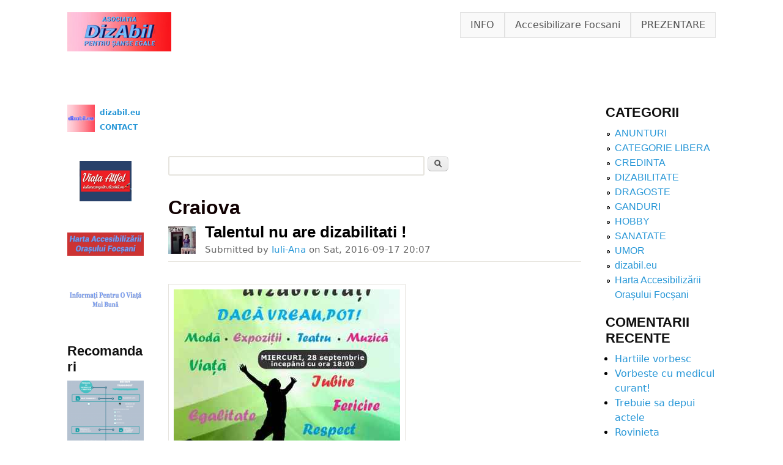

--- FILE ---
content_type: text/html; charset=utf-8
request_url: http://dizabil.eu/?q=tags/craiova
body_size: 11212
content:
<!DOCTYPE html>
<!--[if lt IE 7]><html class="lt-ie9 lt-ie8 lt-ie7" lang="en" dir="ltr"><![endif]-->
<!--[if IE 7]><html class="lt-ie9 lt-ie8" lang="en" dir="ltr"><![endif]-->
<!--[if IE 8]><html class="lt-ie9" lang="en" dir="ltr"><![endif]-->
<!--[if gt IE 8]><!--><html lang="en" dir="ltr" prefix="content: http://purl.org/rss/1.0/modules/content/ dc: http://purl.org/dc/terms/ foaf: http://xmlns.com/foaf/0.1/ og: http://ogp.me/ns# rdfs: http://www.w3.org/2000/01/rdf-schema# sioc: http://rdfs.org/sioc/ns# sioct: http://rdfs.org/sioc/types# skos: http://www.w3.org/2004/02/skos/core# xsd: http://www.w3.org/2001/XMLSchema#"><!--<![endif]-->
<head>
<!--[if IE]><![endif]-->
<meta charset="utf-8" />
<meta name="Generator" content="Drupal 7 (http://drupal.org)" />
<link rel="alternate" type="application/rss+xml" title="RSS - Craiova" href="http://dizabil.eu/?q=taxonomy/term/969/feed" />
<link rel="canonical" href="/?q=tags/craiova" />
<link rel="shortlink" href="/?q=taxonomy/term/969" />
<meta about="/?q=tags/craiova" typeof="skos:Concept" property="rdfs:label skos:prefLabel" content="Craiova" />
<link rel="shortcut icon" href="http://dizabil.eu/dizabil-log_normal.jpg" type="image/jpeg" />
<meta name="viewport" content="width=device-width, initial-scale=1" />
<meta name="MobileOptimized" content="width" />
<meta name="HandheldFriendly" content="true" />
<meta name="apple-mobile-web-app-capable" content="yes" />
<title>Craiova | www.dizabil.eu</title>
<link type="text/css" rel="stylesheet" href="/sites/default/files/advagg_css/css___cknHiohH_rgqv-czqS2ulvNuoDRLCJYJCdOoyq8xKw__QuI6AX3r5HhFG2VFGaiCHXYLk-seK3Z4_9Sl6iyYGRo__sq9pNbtV_POygsyoVHe43W2gPbYKciVvj4M0PbwHMoA.css" media="all" />
<style type="text/css" media="all">
/* <![CDATA[ */
.zyUFaWNrUqTdRBRyjxbnqLJAMhQKALwpjSWbIdDLbwzzUZcYZGIKfsyISNnaCvsm{width:0;height:0;overflow:hidden;}

/* ]]> */
</style>
<link type="text/css" rel="stylesheet" href="/sites/default/files/advagg_css/css__msghmgPe2ahNYDt475GTid0GC2dAjZtKvNN2hY0oQuQ__GiBwoUIj6fYykXYRsrOlUAx08FGpXHVuwvcSktcCPNU__sq9pNbtV_POygsyoVHe43W2gPbYKciVvj4M0PbwHMoA.css" media="all" />
<link type="text/css" rel="stylesheet" href="/sites/default/files/advagg_css/css__hjiXYdjm5fKCiKUVlpxWKMKAlnOXP71wJheUbYkVaQo__svtZFfBsWVHLtzeLzYH6gcjLnswoaUWTp6U4mrqDSsk__sq9pNbtV_POygsyoVHe43W2gPbYKciVvj4M0PbwHMoA.css" media="screen" />
<link type="text/css" rel="stylesheet" href="/sites/default/files/advagg_css/css__wNl_TQ_Vx4uLgZel4eCzmwgHXwd761faJHs0i1m8AfA__1whY2R5BgZy-xBJaQ5u5Me2oSxXJPnqdSJvbaXeKSA0__sq9pNbtV_POygsyoVHe43W2gPbYKciVvj4M0PbwHMoA.css" media="all" />
<link type="text/css" rel="stylesheet" href="/sites/default/files/advagg_css/css__UI3ifvTxd8zN6dkY8Xdnh8icKcQdGZuh5YVwEXNL92s__YK-f0dW_UAh1aZjcdSPNiUDieaDc3LFq-yPnZ-ZeTKw__sq9pNbtV_POygsyoVHe43W2gPbYKciVvj4M0PbwHMoA.css" media="print" />
<link type="text/css" rel="stylesheet" href="/sites/default/files/advagg_css/css__M8673GvA-P86AjjMECKEzqJGgAImIhvveBeRaQUwSa8__A-_MOfHjw-y1Dua1AHw598PWkoDqZRdRMHldWSFi82c__sq9pNbtV_POygsyoVHe43W2gPbYKciVvj4M0PbwHMoA.css" media="only screen" />
<link type="text/css" rel="stylesheet" href="/sites/default/files/advagg_css/css__X7IzIMpCLZy5toErkPeyThcHTmSnMrqr_b6Ki1fNQ9M__NvNGRXezA23Enq9xnNnXKGiyeadOFufu_uWeUIaxmN4__sq9pNbtV_POygsyoVHe43W2gPbYKciVvj4M0PbwHMoA.css" media="screen" />
<link type="text/css" rel="stylesheet" href="/sites/default/files/advagg_css/css__DoLPgbTHsN6TPs3fuYUUU8XdC89bQObZ829RK53dNmU__xfkWHYEH4ABjo2DP1OdZiXG_gnAlFPOob4Lx-fShz2k__sq9pNbtV_POygsyoVHe43W2gPbYKciVvj4M0PbwHMoA.css" media="only screen" />

<!--[if lt IE 9]>
<link type="text/css" rel="stylesheet" href="/sites/default/files/advagg_css/css__MLVIaFr1-yiwWfEL5g16vQbUDGIGoQmlOxjBCj7rPd8__wi6vGzIQAF3yLho3OVGCgCZNOc0RXn4Sp_FO5yhqHi0__sq9pNbtV_POygsyoVHe43W2gPbYKciVvj4M0PbwHMoA.css" media="screen" />
<![endif]-->
<script type="text/javascript" src="//code.jquery.com/jquery-1.7.2.min.js"></script>
<script type="text/javascript">
<!--//--><![CDATA[//><!--
window.jQuery || document.write("<script src='/sites/all/modules/jquery_update/replace/jquery/1.7/jquery.min.js'>\x3C/script>")
//--><!]]>
</script>
<script type="text/javascript" src="/sites/default/files/advagg_js/js__ZyeOaiFuDejQQbhUV7yg7atYZnj4WLfH77o0scv4068__MZdWWgUEYpsEWLcU0RqkaXMsEyksbpCgnf4XwXRkqz0__sq9pNbtV_POygsyoVHe43W2gPbYKciVvj4M0PbwHMoA.js"></script>
<script type="text/javascript">
<!--//--><![CDATA[//><!--
      // close script tag for SecKit protection
      //--><!]]>
      </script>
      <script type="text/javascript" src="/sites/all/modules/seckit/js/seckit.document_write.js"></script>
      <link type="text/css" rel="stylesheet" id="seckit-clickjacking-no-body" media="all" href="/sites/all/modules/seckit/css/seckit.no_body.css" />
      <!-- stop SecKit protection -->
      <noscript>
      <link type="text/css" rel="stylesheet" id="seckit-clickjacking-noscript-tag" media="all" href="/sites/all/modules/seckit/css/seckit.noscript_tag.css" />
      <div id="seckit-noscript-tag">
        Sorry, you need to enable JavaScript to visit this website.
      </div>
      </noscript>
      <script type="text/javascript">
      <!--//--><![CDATA[//><!--
      // open script tag to avoid syntax errors
//--><!]]>
</script>
<script type="text/javascript" src="/sites/default/files/advagg_js/js__Bg-Oyw0EdZHoFiDPJGaRblSi6o8N85W9n2yZXjXiWMA__NXjFZXHvidDrkoewGg5Fy4sKC4nBXn02iVvdeQL9EYI__sq9pNbtV_POygsyoVHe43W2gPbYKciVvj4M0PbwHMoA.js"></script>
<script type="text/javascript" defer="defer" async="async" src="https://cdn.jsdelivr.net/gh/bramstein/fontfaceobserver@v2.3.0/fontfaceobserver.js"></script>
<script type="text/javascript" src="/sites/default/files/advagg_js/js__HxTbhN-HTG8H6pU8ZNTXLhmTeg8fhzG_sbeVLz0gBqU__AdhAFZ5QAk_VrKkFUOCnxJb9ANrhuWlKf15A7QHm14M__sq9pNbtV_POygsyoVHe43W2gPbYKciVvj4M0PbwHMoA.js" defer="defer" async="async"></script>
<script type="text/javascript">
<!--//--><![CDATA[//><!--
window.a2a_config=window.a2a_config||{};window.da2a={done:false,html_done:false,script_ready:false,script_load:function(){var a=document.createElement('script'),s=document.getElementsByTagName('script')[0];a.type='text/javascript';a.async=true;a.src='https://static.addtoany.com/menu/page.js';s.parentNode.insertBefore(a,s);da2a.script_load=function(){};},script_onready:function(){da2a.script_ready=true;if(da2a.html_done)da2a.init();},init:function(){for(var i=0,el,target,targets=da2a.targets,length=targets.length;i<length;i++){el=document.getElementById('da2a_'+(i+1));target=targets[i];a2a_config.linkname=target.title;a2a_config.linkurl=target.url;if(el){a2a.init('page',{target:el});el.id='';}da2a.done=true;}da2a.targets=[];}};(function ($){Drupal.behaviors.addToAny = {attach: function (context, settings) {if (context !== document && window.da2a) {if(da2a.script_ready)a2a.init_all();da2a.script_load();}}}})(jQuery);a2a_config.callbacks=a2a_config.callbacks||[];a2a_config.callbacks.push({ready:da2a.script_onready});a2a_config.overlays=a2a_config.overlays||[];a2a_config.templates=a2a_config.templates||{};
//--><!]]>
</script>
<script type="text/javascript" src="/sites/default/files/advagg_js/js__nuzIeifDPv0ceuAlg_8exRyfAQy5CHh2L2INwY8THCg__P0v0mLFrHFGDtkhdHYej7pp6su88oELds7U21u6YbAo__sq9pNbtV_POygsyoVHe43W2gPbYKciVvj4M0PbwHMoA.js"></script>
<script type="text/javascript" src="/sites/default/files/advagg_js/js__BkLjCh8gqHvkgYMbI4fk3h7yhOMXr5dXCqC76AcJ8E4__JjYV52XCSN5OCjDN37VH5QGxD6mtoFKtBZogv-hCTMA__sq9pNbtV_POygsyoVHe43W2gPbYKciVvj4M0PbwHMoA.js"></script>
<script type="text/javascript">
<!--//--><![CDATA[//><!--

<script async src="https://www.googletagmanager.com/gtag/js?id=UA-59066166-1"></script>
<script>
  window.dataLayer = window.dataLayer || [];
  function gtag(){dataLayer.push(arguments);}
  gtag('js', new Date());

  gtag('config', 'UA-59066166-1');
</script>
//--><!]]>
</script>
<script type="text/javascript">
<!--//--><![CDATA[//><!--
jQuery.extend(Drupal.settings, {"basePath":"\/","pathPrefix":"","ajaxPageState":{"theme":"sky","theme_token":"6gMc_MXSe0497dvLs1FVHgY7t5YNoSaSnMsh8lEmZmc","css":{"modules\/system\/system.base.css":1,"modules\/system\/system.menus.css":1,"modules\/system\/system.messages.css":1,"modules\/system\/system.theme.css":1,"modules\/comment\/comment.css":1,"modules\/field\/theme\/field.css":1,"modules\/node\/node.css":1,"modules\/search\/search.css":1,"modules\/user\/user.css":1,"sites\/all\/modules\/views\/css\/views.css":1,"sites\/all\/modules\/ctools\/css\/ctools.css":1,"sites\/all\/modules\/tagclouds\/tagclouds.css":1,"modules\/taxonomy\/taxonomy.css":1,"sites\/all\/modules\/addtoany\/addtoany.css":1,"0":1,"sites\/all\/libraries\/superfish\/css\/superfish.css":1,"sites\/all\/libraries\/superfish\/style\/white.css":1,"sites\/all\/themes\/adaptivetheme\/at_core\/css\/at.settings.style.headings.css":1,"sites\/all\/themes\/adaptivetheme\/at_core\/css\/at.settings.style.image.css":1,"sites\/all\/themes\/adaptivetheme\/at_core\/css\/at.layout.css":1,"sites\/all\/themes\/sky\/css\/html-elements.css":1,"sites\/all\/themes\/sky\/css\/forms.css":1,"sites\/all\/themes\/sky\/css\/tables.css":1,"sites\/all\/themes\/sky\/css\/page.css":1,"sites\/all\/themes\/sky\/css\/articles.css":1,"sites\/all\/themes\/sky\/css\/comments.css":1,"sites\/all\/themes\/sky\/css\/fields.css":1,"sites\/all\/themes\/sky\/css\/blocks.css":1,"sites\/all\/themes\/sky\/css\/navigation.css":1,"sites\/all\/themes\/sky\/color\/colors.css":1,"sites\/all\/themes\/sky\/css\/sky.settings.style.css":1,"sites\/all\/themes\/sky\/css\/print.css":1,"public:\/\/adaptivetheme\/sky_files\/sky.responsive.layout.css":1,"public:\/\/adaptivetheme\/sky_files\/sky.fonts.css":1,"public:\/\/adaptivetheme\/sky_files\/sky.responsive.styles.css":1,"public:\/\/adaptivetheme\/sky_files\/sky.lt-ie9.layout.css":1},"js":{"\/\/code.jquery.com\/jquery-1.7.2.min.js":1,"misc\/jquery-extend-3.4.0.js":1,"misc\/jquery-html-prefilter-3.5.0-backport.js":1,"misc\/jquery.once.js":1,"misc\/drupal.js":1,"sites\/all\/modules\/captcha\/captcha.js":1,"https:\/\/cdn.jsdelivr.net\/gh\/bramstein\/fontfaceobserver@v2.3.0\/fontfaceobserver.js":1,"sites\/all\/modules\/advagg\/advagg_font\/advagg_font.js":1,"sites\/all\/libraries\/superfish\/jquery.hoverIntent.minified.js":1,"sites\/all\/libraries\/superfish\/supposition.js":1,"sites\/all\/libraries\/superfish\/superfish.js":1,"sites\/all\/libraries\/superfish\/supersubs.js":1,"sites\/all\/modules\/superfish\/superfish.js":1,"sites\/all\/themes\/sky\/js\/scripts.js":1}},"advagg_font":{"helvetica-neue":"Helvetica Neue","trebuchet-ms":"Trebuchet MS"},"advagg_font_storage":1,"advagg_font_cookie":1,"advagg_font_no_fout":0,"urlIsAjaxTrusted":{"\/?q=search\/node":true,"\/?q=tags\/craiova":true,"\/?q=tags\/craiova\u0026destination=taxonomy\/term\/969":true},"superfish":{"2":{"id":"2","sf":{"pathLevels":"0","animation":{"opacity":"show"},"speed":"fast","autoArrows":false,"dropShadows":false},"plugins":{"supposition":true,"supersubs":true}}},"adaptivetheme":{"sky":{"layout_settings":{"bigscreen":"three-col-grail","tablet_landscape":"three-col-grail","tablet_portrait":"one-col-vert","smalltouch_landscape":"one-col-vert","smalltouch_portrait":"one-col-stack"},"media_query_settings":{"bigscreen":"only screen and (min-width:1150px)","tablet_landscape":"only screen and (min-width:769px) and (max-width:1024px)","tablet_portrait":"only screen and (min-width:481px) and (max-width:768px)","smalltouch_landscape":"only screen and (min-width:321px) and (max-width:480px)","smalltouch_portrait":"only screen and (max-width:320px)"}}}});
//--><!]]>
</script>
<!--[if lt IE 9]>
<script src="http://dizabil.eu/sites/all/themes/adaptivetheme/at_core/scripts/html5.js?t8p185"></script>
<![endif]-->
</head>
<body class="html not-front not-logged-in two-sidebars page-taxonomy page-taxonomy-term page-taxonomy-term- page-taxonomy-term-969 site-name-hidden atr-7.x-3.x atv-7.x-3.1 site-name-wwwdizabileu section-tags color-scheme-custom sky bs-n bb-n mb-dd mbp-l rc-6 rct-6">
  <div id="skip-link" class="nocontent">
    <a href="#main-content" class="element-invisible element-focusable">Skip to main content</a>
  </div>
    <div id="page" class="container page ssc-n ssw-n ssa-l sss-n btc-n btw-b bta-l bts-n ntc-n ntw-b nta-l nts-n ctc-n ctw-b cta-l cts-n ptc-n ptw-b pta-l pts-n with-footer">

  
  <header id="header" class="clearfix" role="banner">

          <!-- start: Branding -->
      <div id="branding" class="branding-elements clearfix">

                  <div id="logo">
            <a href="/"><img class="site-logo" typeof="foaf:Image" src="http://dizabil.eu/sites/default/files/DIZABIL-ASOCIATIE-LOGO-170x64.jpg" alt="www.dizabil.eu" /></a>          </div>
        
                  <!-- start: Site name and Slogan hgroup -->
          <div id="name-and-slogan" class="element-invisible h-group" id="name-and-slogan">

                          <h1 id="site-name" class="element-invisible" id="site-name"><a href="/" title="Home page">www.dizabil.eu</a></h1>
            
            
          </div><!-- /end #name-and-slogan -->

        
      </div><!-- /end #branding -->
    
    <div class="region region-header"><div class="region-inner clearfix"><nav id="block-superfish-2" class="block block-superfish no-title odd first last block-count-1 block-region-header block-2" ><div class="block-inner clearfix">  
  
  <ul  id="superfish-2" class="menu sf-menu sf-main-menu sf-horizontal sf-style-white"><li id="menu-903-2" class="first odd sf-item-1 sf-depth-1 sf-no-children"><a href="http://dizabil.eu/info/" title="informatii de interes  pentru persoanele cu dizabilitati  (sanatate, drepturile tale, spiritualitate)" name="dizabil.eu/info/" target="_blank" class="sf-depth-1">INFO</a></li><li id="menu-6313-2" class="middle even sf-item-2 sf-depth-1 sf-no-children"><a href="https://dizabil.eu/accesibilizare/" title="" class="sf-depth-1">Accesibilizare Focsani</a></li><li id="menu-5732-2" class="last odd sf-item-3 sf-depth-1 sf-no-children"><a href="http://www.dizabil.eu/prezentare/" title="" class="sf-depth-1">PREZENTARE</a></li></ul>
  </div></nav></div></div>    
  </header>

  <div id="columns" class="no-menu-bar">
    <div class="columns-inner clearfix">

                  
      
      
      <div id="content-column">
        <div class="content-inner">

          <div class="region region-highlighted"><div class="region-inner clearfix"><div id="block-block-4" class="block block-block no-title odd first block-count-2 block-region-highlighted block-4" ><div class="block-inner clearfix">  
  
  <div class="block-content content no-title"><p><span style="font-size:8px;"><span style="color: rgb(255, 255, 255);">.</span></span></p>
</div>
  </div></div><div id="block-search-form" class="block block-search no-title even last block-count-3 block-region-highlighted block-form"  role="search"><div class="block-inner clearfix">  
  
  <div class="block-content content no-title"><form action="/?q=tags/craiova" method="post" id="search-block-form" accept-charset="UTF-8"><div><div class="container-inline">
      <h2 class="element-invisible">Search form</h2>
    <div class="form-item form-type-textfield form-item-search-block-form">
  <label class="element-invisible" for="edit-search-block-form--2">Search </label>
 <input title="Enter the terms you wish to search for." type="search" id="edit-search-block-form--2" name="search_block_form" value="" size="15" maxlength="128" class="form-text" />
</div>
<div class="form-actions form-wrapper" id="edit-actions--2"><input type="submit" id="edit-submit--2" name="op" value="Search" class="form-submit" /></div><input type="hidden" name="form_build_id" value="form-Ek-dsvPjLpyYLknE1DYJ1x5iH8EJxxgv3FhC-3M-4q4" />
<input type="hidden" name="form_id" value="search_block_form" />
</div>
</div></form></div>
  </div></div></div></div>
          <section id="main-content" role="main">

                                      <header id="main-content-header">

                                  <h1 id="page-title">
                    Craiova                  </h1>
                
                
              </header>
                        
            <!-- region: Main Content -->
                          <div id="content">
                <div id="block-system-main" class="block block-system no-title odd first last block-count-4 block-region-content block-main" >  
  
  <section class="nodes"><article id="node-691" class="node node-article node-promoted node-teaser article odd node-with-picture iat-n clearfix" about="/?q=content/talentul-nu-are-dizabilitati" typeof="sioc:Item foaf:Document" role="article">

  
  
      <header class="node-header with-picture">

        <div class="user-picture">
    <a href="/?q=users/iuli-ana" title="View user profile."><img typeof="foaf:Image" class="image-style-thumbnail--50x50-" src="http://dizabil.eu/sites/default/files/styles/thumbnail__50x50_/public/pictures/picture-6-1437744422.jpg?itok=qffhliDx" width="70" height="70" alt="Iuli-Ana&#039;s picture" title="Iuli-Ana&#039;s picture" /></a>  </div>

              <h1 class="node-title">
          <a href="/?q=content/talentul-nu-are-dizabilitati" rel="bookmark">Talentul nu are dizabilitati !</a>
        </h1>
      
              <div class="submitted"><span property="dc:date dc:created" content="2016-09-17T20:07:38+03:00" datatype="xsd:dateTime" rel="sioc:has_creator">Submitted by <a href="/?q=users/iuli-ana" title="View user profile." class="username" xml:lang="" about="/?q=users/iuli-ana" typeof="sioc:UserAccount" property="foaf:name" datatype="">Iuli-Ana</a> on <time datetime="2016-09-17T20:07:38+0300">Sat, 2016-09-17 20:07</time></span></div>
      
    </header>
  
  <span property="dc:title" content="Talentul nu are dizabilitati !" class="rdf-meta element-hidden"></span><span property="sioc:num_replies" content="0" datatype="xsd:integer" class="rdf-meta element-hidden"></span>
  <div class="node-content">
  <div class="field field-name-field-image field-type-image field-label-hidden view-mode-teaser"><div class="field-items"><figure class="clearfix field-item even" rel="og:image rdfs:seeAlso" resource="http://dizabil.eu/sites/default/files/styles/my-article-370x250/public/field/image/spectacol.jpg?itok=vamhnV4r"><a href="/?q=content/talentul-nu-are-dizabilitati"><img typeof="foaf:Image" class="image-style-my-article-370x250" src="http://dizabil.eu/sites/default/files/styles/my-article-370x250/public/field/image/spectacol.jpg?itok=vamhnV4r" width="370" height="250" alt="talentunul nu are dizabilitati talentul nu are handicap" /></a></figure></div></div><div class="field field-name-body field-type-text-with-summary field-label-hidden view-mode-teaser"><div class="field-items"><div class="field-item even" property="content:encoded"><p>Miercuri, 28 septembrie, ora 18.0, la ElectroPutere Parc va avea loc un spectacol cu dans, muzică, teatru, modă si alte talente a persoanelor cu dizabilitati</p>
</div></div></div><section class="field field-name-field-categorii field-type-taxonomy-term-reference field-label-above view-mode-teaser"><h2 class="field-label">Categorii:&nbsp;</h2><ul class="field-items"><li class="field-item even"><a href="/?q=categorii/dizabilitate" typeof="skos:Concept" property="rdfs:label skos:prefLabel" datatype="">DIZABILITATE</a></li></ul></section><section class="field field-name-field-tags field-type-taxonomy-term-reference field-label-above view-mode-teaser"><h2 class="field-label">Tags:&nbsp;</h2><ul class="field-items"><li class="field-item even" rel="dc:subject"><a href="/?q=tags/persoane-cu-dizabilitati" typeof="skos:Concept" property="rdfs:label skos:prefLabel" datatype="">persoane cu dizabilitati</a></li><li class="field-item odd" rel="dc:subject"><a href="/?q=tags/persoane-cu-handicap" typeof="skos:Concept" property="rdfs:label skos:prefLabel" datatype="">persoane cu handicap</a></li><li class="field-item even" rel="dc:subject"><a href="/?q=tags/talent" typeof="skos:Concept" property="rdfs:label skos:prefLabel" datatype="">talent</a></li><li class="field-item odd" rel="dc:subject"><a href="/?q=tags/craiova" typeof="skos:Concept" property="rdfs:label skos:prefLabel" datatype="" class="active">Craiova</a></li><li class="field-item even" rel="dc:subject"><a href="/?q=tags/muzica" typeof="skos:Concept" property="rdfs:label skos:prefLabel" datatype="">muzica</a></li><li class="field-item odd" rel="dc:subject"><a href="/?q=tags/moda" typeof="skos:Concept" property="rdfs:label skos:prefLabel" datatype="">moda</a></li><li class="field-item even" rel="dc:subject"><a href="/?q=tags/dans" typeof="skos:Concept" property="rdfs:label skos:prefLabel" datatype="">dans</a></li></ul></section>  </div>

      <nav class="clearfix"><ul class="links inline"><li class="addtoany first"><span><span class="a2a_kit a2a_kit_size_32 a2a_target addtoany_list" id="da2a_1">
      
      <a class="a2a_dd addtoany_share_save" href="https://www.addtoany.com/share#url=http%3A%2F%2Fdizabil.eu%2F%3Fq%3Dcontent%2Ftalentul-nu-are-dizabilitati&amp;title=Talentul%20nu%20are%20dizabilitati%20%21"><img src="/sites/all/modules/addtoany/images/share_save_171_16.png" width="171" height="16" alt="Share"/></a>
      
    </span>
    <script type="text/javascript">
<!--//--><![CDATA[//><!--
if(window.da2a)da2a.script_load();
//--><!]]>
</script></span></li><li class="fblikebutton_field"><span>
<iframe src="//www.facebook.com/plugins/like.php?href=http%3A%2F%2Fdizabil.eu%2F%3Fq%3Dcontent%2Ftalentul-nu-are-dizabilitati&amp;layout=standard&amp;show_faces=false&amp;width=450&amp;font=arial&amp;height=80&amp;action=like&amp;colorscheme=light&amp;locale=ro_RO&amp;send=false&amp;share=false" scrolling="no" frameborder="0" style="border: none; overflow: hidden; width: 450px; height: 80px; " allowTransparency="true"></iframe>
</span></li><li class="node-readmore"><a href="/?q=content/talentul-nu-are-dizabilitati" rel="tag" title="Talentul nu are dizabilitati !">Read more<span class="element-invisible"> about Talentul nu are dizabilitati !</span></a></li><li class="comment_forbidden last"><span><a href="/?q=user/login&amp;destination=node/691%23comment-form">Log in</a> to post comments</span></li></ul></nav>
  
  
</article>
</section>
  </div>              </div>
            
            <a href="/?q=taxonomy/term/969/feed" class="feed-icon" title="Subscribe to RSS - Craiova"><img typeof="foaf:Image" class="image-style-none" src="http://dizabil.eu/misc/feed.png" width="16" height="16" alt="Subscribe to RSS - Craiova" /></a>
          </section>

          <div class="region region-content-aside"><div class="region-inner clearfix"><section id="block-views-my-article-block-block" class="block block-views odd first block-count-5 block-region-content-aside block-my-article-block-block" ><div class="block-inner clearfix">  
      <h2 class="block-title">Ultimile Postari</h2>
  
  <div class="block-content content"><div class="view view-my-article-block view-id-my_article_block view-display-id-block view-dom-id-62630499f4f8fc41c9759b4863a7ef69">
        
  
  
      <div class="view-content">
      <table class="views-view-grid cols-3">
  
  <tbody>
          <tr  class="row-1 row-first row-last">
                  <td  class="col-1 col-first">
              
  <div class="views-field views-field-title">        <span class="field-content"><a href="/?q=via%C8%9Ba-cu-handicap-final-de-proiect">Viața cu handicap, final de proiect</a></span>  </div>  
  <div class="views-field views-field-field-image">        <div class="field-content"><a href="/?q=via%C8%9Ba-cu-handicap-final-de-proiect"><img typeof="foaf:Image" class="image-style-thumbnail--50x50-" src="http://dizabil.eu/sites/default/files/styles/thumbnail__50x50_/public/field/image/logoas.jpg?itok=OAVrq1bT" width="70" height="70" alt="" /></a></div>  </div>          </td>
                  <td  class="col-2">
              
  <div class="views-field views-field-title">        <span class="field-content"><a href="/?q=grupul-dizabil-eu-devenit-asociatia-dizabil-pentru-sanse-egale">Grupul DizAbil Eu a devenit Asociația DizAbil Pentru Șanse Egale</a></span>  </div>  
  <div class="views-field views-field-field-image">        <div class="field-content"><a href="/?q=grupul-dizabil-eu-devenit-asociatia-dizabil-pentru-sanse-egale"><img typeof="foaf:Image" class="image-style-thumbnail--50x50-" src="http://dizabil.eu/sites/default/files/styles/thumbnail__50x50_/public/field/image/DIZABIL-ASOCIATIE-LOGO-PRINT-2025-SITE.jpg?itok=wVLwbKjU" width="70" height="70" alt=" DizAbil Pentru Sanse Egale" /></a></div>  </div>          </td>
                  <td  class="col-3 col-last">
              
  <div class="views-field views-field-title">        <span class="field-content"><a href="/?q=via%C8%9Ba-cu-handicap">Viața cu handicap</a></span>  </div>  
  <div class="views-field views-field-field-image">        <div class="field-content"><a href="/?q=via%C8%9Ba-cu-handicap"><img typeof="foaf:Image" class="image-style-thumbnail--50x50-" src="http://dizabil.eu/sites/default/files/styles/thumbnail__50x50_/public/field/image/Invitatie%20proiect%20luminita.jpeg?itok=Sou6oq6u" width="70" height="70" alt="" /></a></div>  </div>          </td>
              </tr>
      </tbody>
</table>
    </div>
  
  
  
  
  
  
</div></div>
  </div></section><div id="block-tagclouds-1" class="block block-tagclouds no-title even last block-count-6 block-region-content-aside block-1" ><div class="block-inner clearfix">  
  
  <div class="block-content content no-title"><span class='tagclouds-term'><a href="/?q=tags/alegeri" class="tagclouds level1" title="">alegeri</a></span>
<span class='tagclouds-term'><a href="/?q=tags/alimentatie-sanatoasa" class="tagclouds level2" title="">alimentatie sanatoasa</a></span>
<span class='tagclouds-term'><a href="/?q=tags/alimente-sanatoase" class="tagclouds level1" title="">alimente sanatoase</a></span>
<span class='tagclouds-term'><a href="/?q=tags/autism" class="tagclouds level1" title="">autism</a></span>
<span class='tagclouds-term'><a href="/?q=tags/banc" class="tagclouds level4" title="">banc</a></span>
<span class='tagclouds-term'><a href="/?q=tags/bancuri" class="tagclouds level2" title="">bancuri</a></span>
<span class='tagclouds-term'><a href="/?q=tags/cancer" class="tagclouds level3" title="">cancer</a></span>
<span class='tagclouds-term'><a href="/?q=tags/copii-cu-dizabilitati" class="tagclouds level2" title="">copii cu dizabilitati</a></span>
<span class='tagclouds-term'><a href="/?q=tags/cursuri-gratuite" class="tagclouds level1" title="">cursuri gratuite</a></span>
<span class='tagclouds-term'><a href="/?q=tags/dizabileu-0" class="tagclouds level2" title="">dizabil.eu</a></span>
<span class='tagclouds-term'><a href="/?q=tags/dizabilitate" class="tagclouds level5" title="">dizabilitate</a></span>
<span class='tagclouds-term'><a href="/?q=tags/focsani" class="tagclouds level2" title="">Focsani</a></span>
<span class='tagclouds-term'><a href="/?q=tags/gluma" class="tagclouds level4" title="">gluma</a></span>
<span class='tagclouds-term'><a href="/?q=tags/glume" class="tagclouds level1" title="">glume</a></span>
<span class='tagclouds-term'><a href="/?q=tags/iubire" class="tagclouds level1" title="">iubire</a></span>
<span class='tagclouds-term'><a href="/?q=tags/mananca-sanatos" class="tagclouds level1" title="">mananca sanatos</a></span>
<span class='tagclouds-term'><a href="/?q=tags/nevazatori" class="tagclouds level4" title="">nevazatori</a></span>
<span class='tagclouds-term'><a href="/?q=tags/persoane-cu-dizabilitati" class="tagclouds level6" title="">persoane cu dizabilitati</a></span>
<span class='tagclouds-term'><a href="/?q=tags/persoane-cu-handicap" class="tagclouds level2" title="">persoane cu handicap</a></span>
<span class='tagclouds-term'><a href="/?q=tags/preventie" class="tagclouds level2" title="">preventie</a></span>
<span class='tagclouds-term'><a href="/?q=tags/remedii-naturale" class="tagclouds level4" title="">remedii naturale</a></span>
<span class='tagclouds-term'><a href="/?q=tags/revolta-2012" class="tagclouds level2" title="">revolta 2012</a></span>
<div class="more-link"><a href="/?q=tagclouds/chunk/1" title="more tags">More</a></div></div>
  </div></div></div></div>
        </div>
      </div>

      <div class="region region-sidebar-first sidebar"><div class="region-inner clearfix"><div id="block-block-1" class="block block-block no-title odd first block-count-7 block-region-sidebar-first block-1" ><div class="block-inner clearfix">  
  
  <div class="block-content content no-title"><p>
	<a href="contact" onclick="MyWindow=window.open('http://www.dizabil.eu/cnt.php','MyWindow','toolbar=no , location=no , directories=no , status=no , menubar=no,scrollbars=no,resizable=no,width=330'); return false;"><img alt="" src="dizabil-log_normal.jpg" style="float: left; height: 45px; width: 45px" /></a> <strong><a href="contact" onclick="MyWindow=window.open('http://www.dizabil.eu/cnt.php','MyWindow','toolbar=no , location=no , directories=no , status=no , menubar=no,scrollbars=no,resizable=no,width=330'); return false;"><span style="font-size:12px;">  dizabil.eu</span></a></strong><br />
	 <strong><a href="contact" onclick="MyWindow=window.open('http://www.dizabil.eu/cnt.php','MyWindow','toolbar=no , location=no , directories=no , status=no , menubar=no,scrollbars=no,resizable=no,width=330'); return false;"><span style="font-size:12px;">  CONTACT</span></a> </strong></p>
</div>
  </div></div><div id="block-block-17" class="block block-block no-title even block-count-8 block-region-sidebar-first block-17" ><div class="block-inner clearfix">  
  
  <div class="block-content content no-title"><p style="text-align: center;"><a href="http://iuliananegoita.dizabil.eu//" target="_blank"><img alt="" src="iuli-103x80.jpg" style="width: 85px; height: 66px;" /></a></p>
</div>
  </div></div><div id="block-block-26" class="block block-block no-title odd block-count-9 block-region-sidebar-first block-26" ><div class="block-inner clearfix">  
  
  <div class="block-content content no-title"><p><a href="https://dizabil.eu/accesibilizare" target="_blank" rel="noopener"><img class="aligncenter" src="http://dizabil.eu/accesibilizare/wp-content/uploads/2021/10/HARTA-ACCES-FO-DIZABILEU-.png" alt="Harta Accesibilizarii Orasului Focsani" width="150" height="45" /></a></p>
</div>
  </div></div><div id="block-block-27" class="block block-block no-title even block-count-10 block-region-sidebar-first block-27" ><div class="block-inner clearfix">  
  
  <div class="block-content content no-title"><p><a href="https://dizabil.eu/info" target="_blank" rel="noopener"><img class="aligncenter" src="https://www.dizabil.eu/info/wp-content/uploads/2022/11/Informati-Pentru-O-Viata-Mai-Buna-logo-230x77-1.png" alt="Informați Pentru O Viață Mai Bună" width="150" height="62" /></a></p>
</div>
  </div></div><section id="block-block-24" class="block block-block odd last block-count-11 block-region-sidebar-first block-24" ><div class="block-inner clearfix">  
      <h2 class="block-title">Recomandari</h2>
  
  <div class="block-content content"><p><a class="post-thumb" href="http://www.dizabil.eu/info/modalitatea-de-decontare-a-transportului-in-cazul-persoanelor-cu-dizabilitati/"><img class="alignleft" src="http://www.dizabil.eu/info/wp-content/uploads/2021/03/decont-transport-2021-150x150.png" alt="" height:="" 35px;="" width:="" 35px"="" /></a><br />
<a href="http://www.dizabil.eu/info/modalitatea-de-decontare-a-transportului-in-cazul-persoanelor-cu-dizabilitati/">Modalitatea de decontare a transportului pt. persoanele cu dizabilitati</a></p>
<p><a class="post-thumb" href="http://www.dizabil.eu/info/2020-modelul-legitimatiei-acordate-persoanelor-cu-dizabilitati"><img class="alignleft" src="http://www.dizabil.eu/info/wp-content/uploads/2020/01/2020-Legitimatie-Handicap-1-150x150.jpg" alt="" height:="" 35px;="" width:="" 35px"="" /></a><br />
<a href="http://www.dizabil.eu/info/2020-modelul-legitimatiei-acordate-persoanelor-cu-dizabilitati">Modelului legitimației acordate persoanelor cu dizabilități</a></p>
<p><a class="post-thumb" href="http://www.dizabil.eu/info/ordin-nr-50-din-23-ian-2004"><img class="alignleft" src="http://www.dizabil.eu/info/wp-content/uploads/2019/12/DSP-150x150.jpg" alt="" height:="" 35px;="" width:="" 35px"="" /></a><br />
<a href="http://www.dizabil.eu/content/cum-s%C4%83-ob%C5%A3ii-de-la-ministerul-s%C4%83n%C4%83t%C4%83%C5%A3i-bani-pentru-tratament-strainatate" target="_blank" rel="noopener noreferrer">Cum sa obtii dela DSP bani pt tratament in strainatate </a></p>
<p><a class="post-thumb" href="http://www.dizabil.eu/info/tratamente-in-strainatate-in-baza-formularului-s2-fost-e112"><img class="alignleft" src="http://www.dizabil.eu/info/wp-content/uploads/2019/12/e112-150x150.jpg" alt="" height:="" 35px;="" width:="" 35px"="" /></a><br />
<a href="http://www.dizabil.eu/info/tratamente-in-strainatate-in-baza-formularului-s2-fost-e112" target="_blank" rel="noopener noreferrer">Tratamente gratuite prin formularul E112 </a></p>
<p><a class="post-thumb" href="http://www.dizabil.eu/info/content/Protectia-si-promovarea-drepturilor-persoanelor-cu-handicap"><img class="alignleft" src="http://www.dizabil.eu/info/wp-content/uploads/2019/12/derpturi1-150x150.jpg" alt="" height:="" 35px;="" width:="" 35px"="" /></a><br />
<a href="http://www.dizabil.eu/info/content/Protectia-si-promovarea-drepturilor-persoanelor-cu-handicap" target="_blank" rel="noopener noreferrer">Drepturile persoanelor cu handicap - Legea nr. 448/2006 repub. 2008 </a></p>
</div>
  </div></section></div></div>      <div class="region region-sidebar-second sidebar"><div class="region-inner clearfix"><nav id="block-menu-menu-categorii" class="block block-menu odd first block-count-12 block-region-sidebar-second block-menu-categorii"  role="navigation"><div class="block-inner clearfix">  
      <h2 class="block-title">CATEGORII</h2>
  
  <div class="block-content content"><ul class="menu clearfix"><li class="first leaf menu-depth-1 menu-item-608"><a href="/?q=categorii/anunturi" title="ANUNTURI">ANUNTURI</a></li><li class="leaf menu-depth-1 menu-item-609"><a href="/?q=categorii/categorie-libera" title="CATEGORIE LIBERA">CATEGORIE LIBERA</a></li><li class="leaf menu-depth-1 menu-item-610"><a href="/?q=categorii/credinta" title="CREDINTA">CREDINTA</a></li><li class="leaf menu-depth-1 menu-item-612"><a href="/?q=categorii/dizabilitate" title="DIZABILITATE">DIZABILITATE</a></li><li class="leaf menu-depth-1 menu-item-613"><a href="/?q=categorii/dragoste" title="DRAGOSTE">DRAGOSTE</a></li><li class="leaf menu-depth-1 menu-item-614"><a href="/?q=categorii/ganduri" title="GANDURI">GANDURI</a></li><li class="leaf menu-depth-1 menu-item-615"><a href="/?q=categorii/hobby" title="HOBBY">HOBBY</a></li><li class="leaf menu-depth-1 menu-item-616"><a href="/?q=categorii/sanatate" title="SANATATE">SANATATE</a></li><li class="leaf menu-depth-1 menu-item-617"><a href="/?q=categorii/umor" title="UMOR">UMOR</a></li><li class="leaf menu-depth-1 menu-item-611"><a href="/?q=categorii/dizabileu" title="dizabil.eu">dizabil.eu</a></li><li class="last leaf menu-depth-1 menu-item-6394"><a href="/?q=accesibilizare-focsani" title="Harta Accesibilizării Orașului Focșani vine sprijinul persoanelor cu mobilitate redusă cu informații despre nivelul de accesibilizare al diverselor instituții și spații publice din municipiul Focșani.">Harta Accesibilizării Orașului Focșani</a></li></ul></div>
  </div></nav><section id="block-views-my-cometarii-recente-block" class="block block-views even block-count-13 block-region-sidebar-second block-my-cometarii-recente-block" ><div class="block-inner clearfix">  
      <h2 class="block-title">COMENTARII RECENTE</h2>
  
  <div class="block-content content"><div class="view view-my-cometarii-recente view-id-my_cometarii_recente view-display-id-block view-dom-id-660c107dc4c7a6bbb63f2bba57d01306">
        
  
  
      <div class="view-content">
      <div class="item-list">    <ul>          <li class="views-row views-row-1 views-row-odd views-row-first">  
  <div class="views-field views-field-subject">        <span class="field-content"><a href="/?q=comment/286#comment-286">Hartiile vorbesc</a></span>  </div></li>
          <li class="views-row views-row-2 views-row-even">  
  <div class="views-field views-field-subject">        <span class="field-content"><a href="/?q=comment/285#comment-285">Vorbeste cu medicul curant!</a></span>  </div></li>
          <li class="views-row views-row-3 views-row-odd">  
  <div class="views-field views-field-subject">        <span class="field-content"><a href="/?q=comment/284#comment-284">Trebuie sa depui actele</a></span>  </div></li>
          <li class="views-row views-row-4 views-row-even">  
  <div class="views-field views-field-subject">        <span class="field-content"><a href="/?q=comment/283#comment-283">Rovinieta</a></span>  </div></li>
          <li class="views-row views-row-5 views-row-odd views-row-last">  
  <div class="views-field views-field-subject">        <span class="field-content"><a href="/?q=comment/282#comment-282">Am o intrebare. Persoanele cu</a></span>  </div></li>
      </ul></div>    </div>
  
  
  
  
  
  
</div></div>
  </div></section><section id="block-user-login" class="block block-user odd last block-count-14 block-region-sidebar-second block-login"  role="form"><div class="block-inner clearfix">  
      <h2 class="block-title">User login</h2>
  
  <div class="block-content content"><form action="/?q=tags/craiova&amp;destination=taxonomy/term/969" method="post" id="user-login-form" accept-charset="UTF-8"><div><div class="form-item form-type-textfield form-item-name">
  <label for="edit-name">Username <span class="form-required" title="This field is required.">*</span></label>
 <input type="text" id="edit-name" name="name" value="" size="15" maxlength="60" class="form-text required" />
</div>
<div class="form-item form-type-password form-item-pass">
  <label for="edit-pass">Password <span class="form-required" title="This field is required.">*</span></label>
 <input type="password" id="edit-pass" name="pass" size="15" maxlength="128" class="form-text required" />
</div>
<div class="item-list"><ul><li class="even first last"><a href="/?q=user/password" title="Request new password via e-mail.">Request new password</a></li></ul></div><input type="hidden" name="form_build_id" value="form-TaFdlXwcX5eVnWbEsdwxNpJiOxo1HwxHck0nNGgjTdQ" />
<input type="hidden" name="form_id" value="user_login_block" />
<div class="zyUFaWNrUqTdRBRyjxbnqLJAMhQKALwpjSWbIdDLbwzzUZcYZGIKfsyISNnaCvsm"><fieldset class="captcha form-wrapper"><legend><span class="fieldset-legend">CAPTCHA</span></legend><div class="fieldset-wrapper"><div class="fieldset-description">This question is for testing whether or not you are a human visitor and to prevent automated spam submissions.</div><input type="hidden" name="captcha_sid" value="20081501" />
<input type="hidden" name="captcha_token" value="02d85a375348998e22c295cf046e08a6" />
<div class="form-item form-type-textfield form-item-captcha-response">
  <label for="edit-captcha-response">Website URL </label>
 <input tabindex="-1" type="text" id="edit-captcha-response" name="captcha_response" value="" size="60" maxlength="128" class="form-text" />
</div>
<input type="hidden" name="captcha_cacheable" value="1" />
</div></fieldset>
</div><div class="form-actions form-wrapper" id="edit-actions"><input type="submit" id="edit-submit" name="op" value="Log in" class="form-submit" /></div></div></form></div>
  </div></section></div></div>      
    </div>
  </div>

      <footer role="contentinfo">
            <div class="region region-footer"><div class="region-inner clearfix"><div id="block-block-10" class="block block-block no-title odd first block-count-15 block-region-footer block-10" ><div class="block-inner clearfix">  
  
  <div class="block-content content no-title"><p></p><center><a href="/categorii/anunturi" title="ANUNTURI">ANUNTURI</a> | <a href="/categorii/categorie-libera" title="CATEGORIE LIBERA">CATEGORIE LIBERA</a> | <a href="/categorii/credinta" title="CREDINTA">CREDINTA</a> | <a href="/categorii/dizabilitate" title="DIZABILITATE">DIZABILITATE</a> | <a href="/categorii/dragoste" title="DRAGOSTE">DRAGOSTE</a> | <a href="/categorii/ganduri" title="GANDURI">GANDURI</a> | <a href="/categorii/hobby" title="HOBBY">HOBBY</a> | <a href="/categorii/sanatate" title="SANATATE">SANATATE</a> | <a href="/categorii/umor" title="UMOR">UMOR</a> | <a href="/categorii/dizabileu" title="dizabil.eu">dizabil.eu</a></center><br />
<center><a href="http://www.dizabil.eu/info/" target="_blank">INFO</a> | <a href="/membri">MEMBRI</a> | <a href="/membri-fete">FETE</a> | <a href="/membri-baieti">BAIETI</a> | <a href="/galleries">POZE</a> | <a href="http://www.dizabil.eu/prezentare/presa-aparitii/" target="_blank">APARITII IN PRESA</a></center>
</div>
  </div></div><div id="block-block-19" class="block block-block no-title even last block-count-16 block-region-footer block-19" ><div class="block-inner clearfix">  
  
  <div class="block-content content no-title"><p></p><center><br /><br />
<a href="https://www.facebook.com/dizabil.eu" target="_blank"><img alt="FB www.dizabil.eu" src="http://dizabil.eu/foto/site-icon/FB-DIZABIL.jpg" width="50" height="50" /></a> <a href="https://www.instagram.com/dizabil/" target="_blank"><img alt="Instagram www.dizabil.eu" src="http://dizabil.eu/foto/site-icon/INS-DIZABIL.jpg" width="50" height="50" /> </a><a href="https://twitter.com/dizabil" target="_blank"><img alt="Twitter www.dizabil.eu" src="http://dizabil.eu/foto/site-icon/TW-DIZABIL.jpg" width="50" height="50" /></a> <a href="https://www.youtube.com/user/dizabil" target="_blank"><img alt="Youtube www.dizabil.eu" src="http://dizabil.eu/foto/site-icon/YT-DIZABIL.jpg" width="50" height="50" /></a> <a href="http://dizabil.eu/accesibilizare/feed/rss"><img alt="RSS www.dizabil.eu" src="http://dizabil.eu/foto/site-icon/RSS-DIZABIL.jpg" width="50" height="50" /></a> <a href="contact" onclick="MyWindow=window.open('http://www.dizabil.eu/cnt.php','MyWindow','toolbar=no , location=no , directories=no , status=no , menubar=no,scrollbars=no,resizable=no,width=550,height=650'); return false;"><img alt="Contact www.dizabil.eu" src="http://dizabil.eu/foto/site-icon/-DIZABIL.jpg" width="50" height="50" /></a><br />
<br /><br />
</center>
</div>
  </div></div></div></div>      <p class="attribute-creator"></p>
    </footer>
  
</div><!-- //End #page, .container -->

  <script type="text/javascript">
<!--//--><![CDATA[//><!--
da2a.targets=[
{title:"Talentul nu are dizabilitati !",url:"http:\/\/dizabil.eu\/?q=content\/talentul-nu-are-dizabilitati"}];
da2a.html_done=true;if(da2a.script_ready&&!da2a.done)da2a.init();da2a.script_load();
//--><!]]>
</script>
</body>
</html>


--- FILE ---
content_type: text/css
request_url: http://dizabil.eu/sites/default/files/advagg_css/css__wNl_TQ_Vx4uLgZel4eCzmwgHXwd761faJHs0i1m8AfA__1whY2R5BgZy-xBJaQ5u5Me2oSxXJPnqdSJvbaXeKSA0__sq9pNbtV_POygsyoVHe43W2gPbYKciVvj4M0PbwHMoA.css
body_size: 7031
content:
html{font-size:100%;word-wrap:break-word;-webkit-text-size-adjust:100%;line-height:1.5;height:100%;overflow-y:scroll}body{font-family:Helvetica,Arial,Geneva,sans-serif;line-height:1.5;min-height:100%;margin:0;padding:0;-webkit-font-smoothing:antialiased;font-smoothing:antialiased;text-rendering:optimizeLegibility\9}.helvetica-neue body{font-family:"Helvetica Neue",Helvetica,Arial,Geneva,sans-serif}h1,h2,h3,h4,h5,h6{font-weight:400;line-height:1em;padding:0;margin:24px 0 12px}h1{font-size:2.153em}h2{font-size:1.692em}h3{font-size:1.385em}h4{font-size:1.231em}h5{font-size:1.077em}h6{font-size:1em}img,a img{border:none}img{max-width:100%;height:auto}p{margin:0 0 1.5em;padding:0}em,dfn{font-style:italic}ins{border-bottom:none;text-decoration:none}abbr,acronym{border-bottom:1px dotted;cursor:help;white-space:nowrap}pre,code,tt,samp,kbd,var{font-size:.846em;font-family:Monaco,"DejaVu Sans Mono",monospace,sans-serif}blockquote,q{font-style:italic;quotes:"" ""}blockquote,p{margin:1.5em 0}p:first-child,p.first-child{margin-top:0}blockquote:before,blockquote:after,q:before,q:after{content:""}strong,dfn,caption,th{font-weight:700}pre,div.codeblock{background-color:#f5f5f5;border:solid 1px #ddd;border-bottom-color:#ccc;border-right-color:#ccc;padding:1em;white-space:pre-wrap;-webkit-border-radius:4px;-moz-border-radius:4px;border-radius:4px}ul,ol{margin:0 0 1.5em 1em;padding:0}.item-list ul,.item-list ol{margin:0 0 0 1em;padding:0}ul ul,ul ol,ol ol,ol ul,.block ul ul,.block ul ol,.block ol ol,.block ol ul,.item-list ul ul,.item-list ul ol,.item-list ol ol,.item-list ol ul{margin-bottom:0}ul{list-style-type:disc}ul ul ul{list-style-type:square}ol{list-style-type:decimal}ol ol{list-style-type:lower-alpha}ol ol ol{list-style-type:lower-roman}ul ul,ul ul ul ul{list-style-type:circle}dl{margin:1em 0;padding:0}dt{font-size:1.231em}dd{margin:0 0 .4em;padding:0 0 0 2em}dd:last-child{border-bottom:0}dl dl{margin-left:1em}img{max-width:100%;height:auto;-ms-interpolation-mode:bicubic}img,embed,object,video{max-width:100%}.lt-ie9 img,.lt-ie9 object,.lt-ie9 embed,.lt-ie9 video{max-width:none}#map img,.gmap img,.view-gmap img,.openlayers-map img,#getlocations_map_canvas img,#locationmap_map img,.geofieldMap img,.views_horizontal_slider img,.field-widget-imagefield-crop-widget img{max-width:none !important}svg:not(:root){overflow:hidden}audio,canvas,video{display:inline-block;*display:inline;*zoom:1;}audio:not([controls]){display:none}fieldset{border:solid 1px #e6e4e2;margin:1.2em 0;padding:0 0 1em;position:relative}.fieldset-wrapper{padding:2.4em 1em 1em}.fieldset-description{padding:1em 0}html.js fieldset.collapsed{border:solid 1px #e6e4e2;height:2em}legend{display:block;color:#999;font-weight:600;font-size:.923em;left:1em;letter-spacing:.25em;line-height:normal;position:absolute;text-transform:uppercase;top:1em}legend a.fieldset-title{color:#999}.js fieldset.collapsible legend a{background:url(/sites/all/themes/sky/css/images/gray.png) no-repeat 0 -132px;padding-left:20px;-moz-transition:color .3s linear;-webkit-transition:color .3s linear;transition:color .3s linear}.js fieldset.collapsible legend a:hover,.js fieldset.collapsible legend a:focus,.js fieldset.collapsible legend a:active{background-image:url(/sites/all/themes/sky/css/images/black.png);color:#444}.js fieldset.collapsed legend a{background-position:0 -198px}html.js fieldset.collapsed .fieldset-legend,html.js fieldset.collapsible .fieldset-legend{background-image:none;padding:0}#edit-advanced{clear:both}label{cursor:pointer;font-weight:500}.form-item label{display:block;font-size:1.077em;margin-bottom:.2em;margin-left:3px}.form-item .form-item label{display:inline;font-size:1em}table label,.form-item label.option{display:inline;font-size:1em;font-weight:400}select{margin-bottom:3px;padding:2px}.form-item{margin:1.4em 0}.fieldset-wrapper .form-item:first-child{margin-top:.4em}.form-item .form-item{margin:.5em 0}.form-type-checkbox,.form-type-radio{margin:1em 0}
.form-actions{margin-top:1em;padding:1em 0}.filter-wrapper .fieldset-wrapper{padding:0}input,select,textarea,button{font-family:Helvetica,Clean,Arial,sans-serif}.helvetica-neue input,.helvetica-neue select,.helvetica-neue textarea,.helvetica-neue button{font-family:"Helvetica Neue",Helvetica,Clean,Arial,sans-serif}input.form-text{max-width:100%}input,textarea{line-height:1.3em}textarea.form-textarea,textarea{background-color:#fff;border:solid 2px #e6e4de;padding:.5em;-moz-border-radius:3px 3px 0 0;-webkit-border-top-right-radius:3px;-webkit-border-top-left-radius:3px;border-radius:3px 3px 0 0}input.form-text,select[multiple="multiple"]{background-color:#fff;border:solid 2px #e6e4de !important;padding:4px;-moz-border-radius:3px;-webkit-border-radius:3px;border-radius:3px}.ie9 input.form-text,.ie9 select[multiple="multiple"],.chrome input.form-text,.chrome select[multiple="multiple"]{padding:2px 4px}select{max-width:100%;-moz-box-sizing:border-box;-webkit-box-sizing:border-box;box-sizing:border-box}button,input[type="submit"],input.form-submit,.form-actions a,.form-actions a:visited,.button,a.button,a.button:visited{background:#e6e4e2 url(/sites/all/themes/sky/css/images/ui/ui-bg_highlight-soft_90_e6e4e2_1x100.png) 50% 50% repeat-x;border:1px solid #e6e4e2;border-bottom-color:#bbb;border-right-color:#bbb;color:#000;font-size:1em;font-weight:500;padding:.5em 1em;margin:0 .5em 0 0;overflow:hidden;-moz-border-radius:4px;-webkit-border-radius:4px;border-radius:4px}button:hover,input[type="submit"]:hover,input.form-submit:hover,.form-actions a:hover,.form-actions a:focus,.form-actions a:active,.button:hover,a.button:hover,a.button:focus,a.button:active{background:#d6d4d1 url(/sites/all/themes/sky/css/images/ui/ui-bg_highlight-soft_50_d6d4d1_1x100.png) 50% 50% repeat-x;border:1px solid #e1dedb;border-bottom-color:#aaa;border-right-color:#aaa;color:#000;cursor:pointer}textarea:focus,input[type="password"]:focus,input[type="search"]:focus,input[type="text"]:focus,select[multiple="multiple"]:focus,.form-text:focus{outline:0;-webkit-box-shadow:0 0 5px 3px rgba(169,169,169,0.4);-moz-box-shadow:0 0 5px 3px rgba(169,169,169,0.4);box-shadow:0 0 5px 3px rgba(169,169,169,0.4);border-color:rgba(213,213,213,0.5);-webkit-appearance:textfield}.description{color:#777;font-size:.923em;line-height:1.5}.form-item .description{margin-top:.4em;padding-left:.4em}.form-required{color:#fda61f;font:bold 1em Tahoma,Verdana,Geneva}.container-inline .form-submit{font-size:.923em;line-height:1.5em;margin:0 .3em 0 0;padding:.2em 1em}.container-inline .form-actions{padding:0}html.js input.form-autocomplete{background-position:99% 6px}html.js input.throbbing{background-position:99% -12px}.vertical-tabs fieldset.vertical-tabs-pane{padding:0}.vertical-tabs .fieldset-wrapper{padding:1em .5em}div.vertical-tabs,div.vertical-tabs ul.vertical-tabs-list,div.vertical-tabs ul.vertical-tabs-list li{border-color:#e6e4e2}.vertical-tabs ul.vertical-tabs-list li{background-color:#efedea}.vertical-tabs ul.vertical-tabs-list li a{-moz-transition:none;-webkit-transition:none;transition:none}.vertical-tabs ul.vertical-tabs-list li a:hover,.vertical-tabs ul.vertical-tabs-list li a:focus{color:#000;outline:none}.vertical-tabs ul.vertical-tabs-list li a:focus strong,.vertical-tabs ul.vertical-tabs-list li a:active strong,.vertical-tabs ul.vertical-tabs-list li a:hover strong{text-decoration:none}.vertical-tabs .summary{font-size:.923em}body.wysiwygeditor{background-color:#fff;background-image:none}table{border:solid #e4e2e0;border-collapse:collapse;border-width:1px 1px 0 1px;margin:1em 0;width:100%}th{font-weight:600;text-align:left}th,td{border:solid #e4e2e0;border-width:0 0 1px 0;padding:.5em;vertical-align:top}thead th:last-child,tr td:last-child{border-right:solid 1px #e4e2e0}table .form-item,table p{margin:0}tr td:last-child{border-right:1px solid #e4e2e0}#main-content,.block-inner,.pane-inner,.menu-wrapper,.branding-elements,.breadcrumb-wrapper,.attribution,.at-panel .rounded-corner,.block-panels-mini>.block-title,div.messages{margin-left:20px;margin-right:20px}#content .panel-display,#content .panel-flexible{margin-left:-20px;margin-right:-20px}.columns-inner{padding-top:20px}#page>header{clear:both;padding:20px 0 0}#branding{float:left;margin:0 0 40px;width:40%}#logo{padding:0 20px;float:left}#page>header>.h-group{line-height:1.2;margin:0 20px}h1#site-name{font-size:3.692em;margin:0 0 .2em;padding:0}h2#site-slogan{font-size:1.077em;margin:0;padding:0}#site-name{font-size:1.846em}#site-name a{text-decoration:none}#site-slogan{font-size:1.077em;font-weight:400}.region-header{float:right;max-width:60%;clear:none}h1#page-title{margin-top:0}
.in-maintenance h1#page-title{padding:10px;margin-top:0}#content-column,.region-sidebar-first,.region-sidebar-second{margin-bottom:20px;margin-top:20px}.region-content-aside{padding-top:20px}.region-tertiary-content{padding-bottom:20px}a.feed-icon{padding:10px}#page>footer{padding:20px 0}.feed-icon img{padding:0 10px}.search-results{margin:0}.search-results .title{font-size:1.154em}.search-results .search-snippet-info{padding:0}.search-results p{margin:0}.search-results .search-info{font-size:.923em}.maintenance-page #skip-link{position:absolute;top:-99em}.maintenance-page footer{margin:10px 0 0}.maintenance-page footer a{text-decoration:none;color:#ccc}div.messages{margin:5px 20px}.gmap img,.view-gmap img,#getlocations_map_canvas img{max-width:none}.js .region-collapsible,.collapsible-toggle{display:none}.region-collapsible-wrapper{display:none}.toggle-active .region-collapsible-wrapper{display:block}.section-collapsible,.region-highlighted{padding:1em 0}.js .section-collapsible{bottom:0;height:50%;height:auto !important;max-height:50%;position:fixed;right:0;z-index:100}.section-collapsible.toggle-active{overflow:auto;-moz-box-shadow:0 0 12px rgba(0,0,0,0.5);-webkit-box-shadow:0 0 12px rgba(0,0,0,0.5);box-shadow:0 0 12px rgba(0,0,0,0.5)}.region-collapsible{padding:15px 30px 15px 15px;overflow:hidden}.region-collapsible .block{margin:0;padding:0;overflow:hidden}.js .collapsible-toggle{border:none;display:block;font-size:1.077em;font-weight:500;margin:0;position:relative;text-transform:uppercase}.collapsible-toggle a,.collapsible-toggle a:visited{background:url(/sites/all/themes/sky/css/images/#000.png) no-repeat 16px -248px;bottom:0;display:inline-block;height:20px;padding:1em;position:fixed;right:0;text-indent:-999em;width:20px;z-index:1;-moz-border-radius:4px 0 0 0;-webkit-border-radius:4px 0 0 0;border-radius:4px 0 0 0;-moz-box-shadow:0 0 12px rgba(0,0,0,0.5);-webkit-box-shadow:0 0 12px rgba(0,0,0,0.5);box-shadow:0 0 12px rgba(0,0,0,0.5)}.toggle-active .collapsible-toggle a{background-position:16px -390px;position:relative;float:right;-moz-border-radius:0 0 0 4px;-webkit-border-radius:0 0 0 4px;border-radius:0 0 0 4px;-moz-box-shadow:none;-webkit-box-shadow:none;box-shadow:none}.collapsible-toggle a:hover,.collapsible-toggle a:focus,.collapsible-toggle a:active{background-image:url(/sites/all/themes/sky/css/images/gray.png);outline:0}.link{background-position:0 0}.locked{background-position:0 -66px}.minus{background-position:0 -132px}.plus{background-position:0 -198px}.popout{background-position:0 -264px}.search{background-position:0 -330px}.x{background-position:0 -396px}.attribute-creator{text-align:center;opacity:.5}article{margin-bottom:3em}h1.node-title{margin:0 0 .18em}article>header{border-bottom:solid 1px #e6e4de;position:relative}article .submitted{color:#666;font-size:.923em;padding:0 0 .6em;position:relative}article .node-content{padding:1em 0}article .links{font-size:.923em;text-transform:lowercase}article .links a,article .links a:visited{display:inline-block;padding:.3em .8em}.node header.with-picture{height:3.5em;height:auto !important;min-height:3.5em;padding-left:60px}.node header .user-picture{left:0;top:3px;height:45px;position:absolute;width:45px}.node header .user-picture img{display:block;margin:0;height:45px;width:45px}.node-content img{border:solid 1px #e6e4de;padding:.5em}article .tags,.node-content .field-type-taxonomy-term-reference{border-left:solid 1px #e6e4de;display:inline;font-style:italic;margin-left:.6em;padding:0 0 0 .6em}article .tags .field-label,.node-content .field-type-taxonomy-term-reference h2.field-label{display:inline;font-size:1em;font-weight:400;margin:0}.node-content .field-type-taxonomy-term-reference ul,.node-content .field-type-taxonomy-term-reference ul li{display:inline}.node ul.links{margin:0;text-transform:lowercase}.node ul.links li{margin:0;padding:0 .75em 0 0}.node ul.links li a{padding:.5em 1em;white-space:nowrap;font-size:.857em}.comment{border:solid 1px #e6e4de;height:80px;height:auto !important;min-height:80px;margin-bottom:1.5em;position:relative;padding:20px;-moz-border-radius:3px;-webkit-border-radius:3px;border-radius:3px}.comment header.with-user-picture{padding-left:50px}.comment p.submitted{font-style:italic;margin:0}.comment-title-hidden .with-user-picture p.submitted{padding-top:8px}.comment header .user-picture{height:35px;position:absolute;width:35px;top:2px}.comment header .user-picture img{height:35px;width:35px}.comment span a.permalink{background:url(/sites/all/themes/sky/css/images/gray.png) no-repeat;display:inline-block;font-size:.923em;height:20px;padding:0;text-indent:-999em;width:24px}.comment h3{margin:0;padding:0 0 2px}
.comment p.meta{margin-top:0}.comment-by-node-author{background-color:#f9f8f7}.comment .links{text-align:right}.user-signature{font-size:.923em}.field{padding:0 0 10px}.field .field-label{font-size:1em;font-weight:400;line-height:inherit;margin:0}.field-label-inline .field-label,.field-label-inline .field-items{display:inline}.field-type-image figure{margin:10px 0}.field-type-image figcaption{font-size:.823em;font-style:italic;line-height:1.3;padding:4px 0 0}tabel .field-type-image img{width:100%;height:auto}.block{margin-bottom:20px}.block-title{font-size:1.385em;line-height:1.2;margin:0 0 .4em}.mini-panel-title{margin:0 10px}.region-header .block{clear:none;float:right;margin:0}#page>footer .block{margin:0}#page>footer .block .block-inner{padding:20px 0}.block ul li{margin:0}.block .item-list ul{margin-left:15px}.block-panels_mini .mini-panel-title{margin:0 10px}#block-system-help .block-inner{padding:0;margin:0}#dashboard .block ul{margin-left:0}.block-search .inner{padding-left:0;padding-right:0}.region-header .block-search .inner{padding:0}#search-form input#edit-keys,#block-search-form .form-item-search-block-form input{float:left;font-size:1em;margin-right:5px;width:62%}#search-block-form input.form-submit,#search-form input.form-submit{background:url(/sites/all/themes/sky/css/images/search-button.png) no-repeat scroll center top transparent;border-color:#e4e4e4 #d2d2d2 #b4b4b4;cursor:pointer;height:25px;margin-left:0;margin-right:0;overflow:hidden;padding:0;text-indent:-9999px;width:34px;text-transform:uppercase}#search-block-form input.form-submit:hover,#search-block-form input.form-submit:focus,#search-form input.form-submit:hover,#search-form input.form-submit:focus{background-position:center bottom}.ie6-7 #search-block-form input.form-submit:hover,.ie6-7 #search-block-form input.form-submit:focus,.ie6-7 #search-form input.form-submit:hover,.ie6-7 #search-form input.form-submit:focus{background-position:center -25px}a{text-decoration:none;-moz-transition:all .2s linear;-webkit-transition:all .2s linear;transition:all .2s linear}ul.menu{margin:0 0 0 15px;padding:0}.ie6-7 ul.menu{padding-left:15px}ul.menu li{padding:0}ul.menu ul{margin-left:15px}.region-top-menu{height:2.5em;margin-bottom:10px}.region-top-menu .block{margin:0}.region-top-menu .block-inner{margin:0 10px}.region-top-menu ul.menu{margin:0;padding:0}.region-top-menu ul.menu li{float:left;list-style:none;list-style-image:none;padding:0;margin:0}.region-top-menu .block a{height:2.5em;line-height:2.5em;padding:0 10px}.menu-toggle{display:none}#menu-bar,#menu-bar .menu-wrapper{clear:both;margin:0}#menu-bar .menu-wrapper ul.menu{margin:0}#menu-bar .menu-wrapper li,#menu-bar .menu-wrapper .menu li{display:inline;float:left;list-style:none;margin-left:0;margin-right:2px}#menu-bar .menu-wrapper li a,#menu-bar .menu-wrapper .menu li a{display:block;line-height:2.5em;padding:0 2em;white-space:nowrap}#menu-bar .menu-wrapper ul.menu li{padding:0}#menu-bar .block{margin:0;padding:0}#menu-bar .block-menu ul.menu ul{display:none}ul.sf-menu{margin-bottom:0 !important}ul.sf-menu ul{margin:0}.sf-vertical,.sf-vertical li{width:100%}.sf-vertical li.last{border-bottom:none}.sf-vertical li:hover ul,.sf-vertical li.sfHover ul{left:100%;top:0;margin:0;padding:0}.sf-navbar{padding-bottom:0 !important}.block .menu li.content{padding:0}#breadcrumb ol{margin:0;padding:0}#breadcrumb li{list-style:none;display:inline}#breadcrumb{font-size:1.231em;margin:5px 0}#breadcrumb a,#breadcrumb a:visited{display:inline-block;font-size:.846em;line-height:28px;margin:0}#breadcrumb li.crumb span{margin:0 .25em}ul.pager{clear:both;margin:0;text-align:center}.item-list ul.pager li{margin:0}ul.pager li{background-image:none;display:inline;list-style-type:none;padding:.5em}ul.pager li.pager-current{font-weight:700}.block ul.pager li{margin:0}#skip-link{left:50%;margin-left:-6.5em;margin-top:0;padding:0 .5em;position:absolute;width:12em;z-index:50}#skip-link a,#skip-link a:link,#skip-link a:visited{background:#444;background:rgba(0,0,0,0.6);color:#fff;display:block;line-height:2;padding:0;text-align:center;text-decoration:none;-khtml-border-radius:0 0 10px 10px;-moz-border-radius:0 0 10px 10px;-webkit-border-top-left-radius:0;-webkit-border-top-right-radius:0;-webkit-border-bottom-left-radius:10px;-webkit-border-bottom-right-radius:10px;border-radius:0 0 10px 10px}#skip-link a:hover,#skip-link a:active,#skip-link a:focus{outline:0}div#tasks{margin-top:20px;margin-bottom:10px;padding:0}.not-front.page-node div#tasks{margin-top:0}ul.tabs{display:block;padding:0;margin:0;border-bottom:0;border-bottom:solid 1px #e6e4e2}ul.tabs li{display:inline-block;float:left;margin:0 .2em 0 0;padding:0}ul.tabs a{display:block;padding:0 1em;text-decoration:none}
ul.tabs a:hover,ul.tabs a:focus,ul.tabs a:active,.tabs a.active{outline:0}ul.tabs a.active{font-weight:600}ul.primary{font-size:1.077em;height:4ex;line-height:4ex;margin-top:1em}ul.primary li a,ul.primary li.active a{padding:0 1em;border:0}ul.secondary{border-top:solid 1px #e6e4e2;line-height:4ex;padding:1em 1em 0 0;position:relative;margin:0 0 1em}.secondary a{font-size:.923em;-moz-border-radius:3px;-webkit-border-radius:3px;border-radius:3px}ul.action-links{display:block;margin:1em 0}.action-links li{display:inline;margin:0 1em 0 0}.action-links li a{background:url(/sites/all/themes/sky/css/images/gray.png) no-repeat 0 -198px;padding-left:20px}.field-type-addthis a,.addthis_toolbox a,ul.primary li a,ul.primary li.active a,div.contextual-links-wrapper a,.toolbar-toggle-processed{transition:none}html,body{background-color:#fff;color:#000}ul.secondary,.section-collapsible,.region-highlighted,#columns{background-color:#fff}#skip-link a,ul.tabs li a,ul.tabs li a:visited{background-color:#eee;color:#000}ul.tabs li a:hover,ul.tabs li a:focus,ul.tabs li a:active,ul.tabs li a.active,ul.tabs li a.active:visited{background-color:#ededed;color:#000}a,a:visited{color:#2897d7}a:hover,a:focus,a:active{color:#1473d7}.pager a:hover,.pager a:active,.pager a:focus{background-color:#2897d7;color:#fff}h1#site-name a,h1#site-name a:visited{color:#fff}h2#site-slogan{color:#fff}.region-header,.nav .block-menu,.region-header h2.block-title,.nav .block-menu h2.block-title{color:#fff}.region-header a,.region-header a:visited{color:#78bbe2}.region-header a:hover,.region-header a:focus,.region-header a:active{color:#42a9be}.breadcrumb,#page>footer,#page>footer .block-title{background-color:#eee;color:#000}.breadcrumb a,#page>footer a,#page>footer a:visited{color:#2897d7}.breadcrumb a:hover,.breadcrumb a:focus,.breadcrumb a:active,#page>footer a:hover,#page>footer a:focus,#page>footer a:active{color:#1473d7}.menu-toggle a{color:#111;background-color:#fff}#menu-bar-wrapper{background:transparent}.nav .block-menu ul li a{color:#111;background-color:#5d9dd0}.nav .block-menu ul a:focus,.nav .block-menu ul a:hover,.nav .block-menu ul a:active{background:#fff}.nav .block-menu ul li a.active{color:#111;background-color:#fff}.sf-menu.sf-style-default a{border:0;color:#111;background-color:#5d9dd0}.sf-menu.sf-style-default a,.sf-menu.sf-style-default a:visited{color:#111}.sf-menu.sf-style-default span.sf-description{color:#111}.sf-menu.sf-style-default li li,.sf-menu.sf-style-default.sf-navbar li ul{background-color:#000}.sf-menu.sf-style-default li li li{background-color:#ededed}.sf-menu.sf-style-default li{background:transparent}.sf-menu.sf-style-default.sf-navbar{background:#ededed}.sf-menu.sf-style-default li a,.sf-menu.sf-style-default li a:visited{color:#111}.sf-menu.sf-style-default li:hover,.sf-menu.sf-style-default li.sfHover,.sf-menu.sf-style-default a:focus,.sf-menu.sf-style-default a:hover,.sf-menu.sf-style-default a:active{background-color:#fff;color:#111}.sf-menu.sf-style-default li li:hover,.sf-menu.sf-style-default li li.sfHover,.sf-menu.sf-style-default li li a:focus,.sf-menu.sf-style-default li li a:hover,.sf-menu.sf-style-default li li a:active{background-color:#111;color:#fff}.sf-menu.sf-style-default .active-trail.sf-depth-1,.sf-menu.sf-style-default .sf-depth-1>a.active{color:#111;background-color:#fff}#menu-bar-wrapper .sf-menu.sf-style-default .active-trail.sf-depth-1,#menu-bar-wrapper .sf-menu.sf-style-default .sf-depth-1>a.active{background-color:#fff}.sf-navbar.sf-style-default li ul{background-color:transparent !important;width:100%}.sf-navbar>li>ul>li{border-bottom:1px solid #000}.sf-menu.sf-style-default.sf-navbar li ul li ul{background-color:transparent}@media only screen and (max-width:480px){.sf-menu.sf-style-default li li:hover,.sf-menu.sf-style-default li li.sfHover,.sf-menu.sf-style-default li li a,.sf-menu.sf-style-default li li a:focus,.sf-menu.sf-style-default li li a:hover,.sf-menu.sf-style-default li li a:active,.sf-menu.sf-style-default li li a:visited{background-color:#111;color:#5d9dd0}}.region-top-menu{background-color:#fff}.region-top-menu a{color:#111}.region-top-menu .sf-menu.sf-style-default>li>a{border:0;color:#111;background-color:transparent}article .links a,article .links a:visited{background-color:#eee;color:#000002}article .links a:hover,article .links a:focus,article .links a:active{background-color:#aaa;color:#000003}h1{color:#100001}h2{color:#101010}.comment header h3 a,h1 a,h1.node-title a{color:#000}.hl-l #branding{float:left;margin:0 20px}.hl-l .region-header{float:right;margin:0 10px}.hl-l .region-header .block{display:inline;clear:none;margin-bottom:0}.hl-l #logo{padding:0 20px 7px 3px}.hl-r #branding{float:right;margin:0 20px}.hl-r .region-header{float:left;margin:0 10px}
.hl-r .region-header .block{display:inline;clear:none;margin-bottom:0}.hl-r #logo{padding:0 3px 7px 20px}.hl-c #branding{float:none;margin:auto;text-align:center}.hl-c .region-header{display:table;float:none;margin:15px auto 0;text-align:center}.hl-c .region-header .block{margin:auto;display:inline;text-align:left;clear:none}.hl-c .region-header .block-inner{margin:0 20px}.hl-c #logo{padding:0 0 10px}.ia-l .field-type-image figure,.iat-l .field-type-image figure{margin:18px 20px 0 0}.ia-l .field-type-image figcaption,.iat-l .field-type-image figcaption{margin:5px 0}.ia-r .field-type-image figure,.iat-r .field-type-image figure{margin:18px 0 0 20px}.ia-r .field-type-image figcaption,.iat-r .field-type-image figcaption{margin:5px 0}.ia-c .field-type-image figure,.ia-n .field-type-image figure,.iat-c .field-type-image figure,.iat-n .field-type-image figure{border:none;padding:10px 0}.field-type-image.field-label-above{margin-top:0}.field-type-image .field-label{margin-bottom:.5em}.field-type-image.field-label-inline .field-label{margin-bottom:0;line-height:1}body .image-left,body div.image-left,body div.image-left .field-type-image{float:left;margin:4px 15px 0 0;text-align:left}body .image-left img,body div.image-left img,body div.image-left .field-type-image img{text-align:left;margin:0}body .image-right,body div.image-right,body div.image-right .field-type-image{float:right;margin:4px 0 0 15px;text-align:right}body .image-right img,body div.image-right img,body div.image-right .field-type-image img{text-align:right;margin:0}body .image-center,body .image-center img,body div.image-center,body div.image-center .field-type-image{text-align:center}body .image-center,body div.image-center,body div.image-center .field-type-image img{text-align:center;margin-left:auto;margin-right:auto}form.node-form div.field-type-image{text-align:left !important}form.node-form div.field-type-image{float:none !important;margin:0 !important}form.node-form div.field-type-image img{text-align:left !important;display:inline !important;margin:0 !important}.bb-h{background-image:url(/sites/all/themes/sky/css/images/ts/hatch.png)}.bb-vl{background-image:url(/sites/all/themes/sky/css/images/ts/line-vert.png)}.bb-hl{background-image:url(/sites/all/themes/sky/css/images/ts/line-horiz.png)}.bb-g{background-image:url(/sites/all/themes/sky/css/images/ts/grid.png)}.bb-d{background-image:url(/sites/all/themes/sky/css/images/ts/dots.png)}.sc-n #page .content-style{-webkit-box-shadow:0 0 0 transparent;-moz-box-shadow:0 0 0 transparent;box-shadow:0 0 0 transparent}.bs-l #page .content-style{-webkit-box-shadow:0 0 10px rgba(76,76,76,0.7);-moz-box-shadow:0 0 10px rgba(76,76,76,0.7);box-shadow:0 0 10px rgba(76,76,76,0.7)}.bs-d #page .content-style{-webkit-box-shadow:0 0 10px rgba(0,0,0,0.9);-moz-box-shadow:0 0 10px rgba(0,0,0,0.9);box-shadow:0 0 10px rgba(0,0,0,0.9)}.mb-n ul.menu{padding:0}.mb-n ul li.leaf,.mb-n ul li.collapsed,.mb-n ul li.expanded{list-style:none;list-style-image:none;padding:0}.mb-ah ul.menu{padding:0 0 0 .5em}.mb-ah ul li.leaf,.mb-ah ul li.collapsed,.mb-ah ul li.expanded{list-style-image:url(/sites/all/themes/sky/css/images/ts/arrow-head.png)}.mb-ad ul.menu{padding:0 0 0 .6em}.mb-ad ul li.leaf,.mb-ad ul li.collapsed,.mb-ad ul li.expanded{list-style-image:url(/sites/all/themes/sky/css/images/ts/arrow-double.png)}.mb-ca ul.menu{padding:0 0 0 1em}.mb-ca ul li.leaf,.mb-ca ul li.collapsed,.mb-ca ul li.expanded{list-style-image:url(/sites/all/themes/sky/css/images/ts/arrow-circle.png)}.mb-fa ul.menu{padding:0 0 0 1em}.mb-fa ul li.leaf,.mb-fa ul li.collapsed,.mb-fa ul li.expanded{list-style-image:url(/sites/all/themes/sky/css/images/ts/arrow-fat.png)}.mb-sa ul.menu{padding:0 0 0 1em}.mb-sa ul li.leaf,.mb-sa ul li.collapsed,.mb-sa ul li.expanded{list-style-image:url(/sites/all/themes/sky/css/images/ts/arrow-skinny.png)}.region-top-menu ul.menu li.leaf,.region-top-menu ul.menu li.collapsed,.region-top-menu ul.menu li.expanded{list-style-image:none}.rc-4 #columns{-moz-border-radius:0 4px 4px 4px;-webkit-border-top-left-radius:0;-webkit-border-top-right-radius:4px;-webkit-border-bottom-right-radius:4px;-webkit-border-bottom-left-radius:4px;-khtml-border-radius-topleft:0;-khtml-border-radius-topright:4px;-khtml-border-radius-bottomright:4px;-khtml-border-radius-bottomleft:4px;border-radius:0 4px 4px 4px}.rc-4 #page>footer,.rc-4 .region-top-menu{-moz-border-radius:0 0 4px 4px;-webkit-border-top-left-radius:0;-webkit-border-top-right-radius:0;-webkit-border-bottom-right-radius:4px;-webkit-border-bottom-left-radius:4px;-khtml-border-radius-topleft:0;-khtml-border-radius-topright:0;-khtml-border-radius-bottomright:4px;-khtml-border-radius-bottomleft:4px;border-radius:0 0 4px 4px}.rc-6 #columns{-moz-border-radius:0 6px 6px 6px;-webkit-border-top-left-radius:0;-webkit-border-top-right-radius:6px;-webkit-border-bottom-right-radius:6px;-webkit-border-bottom-left-radius:6px;-khtml-border-radius-topleft:0;-khtml-border-radius-topright:6px;-khtml-border-radius-bottomright:6px;-khtml-border-radius-bottomleft:6px;border-radius:0 6px 6px 6px}
.rc-6 #page>footer,.rc-6 .region-top-menu{-moz-border-radius:0 0 6px 6px;-webkit-border-top-left-radius:0;-webkit-border-top-right-radius:0;-webkit-border-bottom-right-radius:6px;-webkit-border-bottom-left-radius:6px;-khtml-border-radius-topleft:0;-khtml-border-radius-topright:0;-khtml-border-radius-bottomright:6px;-khtml-border-radius-bottomleft:6px;border-radius:0 0 6px 6px}.rc-8 #columns{-moz-border-radius:0 8px 8px 8px;-webkit-border-top-left-radius:0;-webkit-border-top-right-radius:8px;-webkit-border-bottom-right-radius:8px;-webkit-border-bottom-left-radius:8px;-khtml-border-radius-topleft:0;-khtml-border-radius-topright:8px;-khtml-border-radius-bottomright:8px;-khtml-border-radius-bottomleft:8px;border-radius:0 8px 8px 8px}.rc-8 #page>footer,.rc-8 .region-top-menu{-moz-border-radius:0 0 8px 8px;-webkit-border-top-left-radius:0;-webkit-border-top-right-radius:0;-webkit-border-bottom-right-radius:8px;-webkit-border-bottom-left-radius:8px;-khtml-border-radius-topleft:0;-khtml-border-radius-topright:0;-khtml-border-radius-bottomright:8px;-khtml-border-radius-bottomleft:8px;border-radius:0 0 8px 8px}.rc-10 #columns{-moz-border-radius:0 10px 10px 10px;-webkit-border-top-left-radius:0;-webkit-border-top-right-radius:10px;-webkit-border-bottom-right-radius:10px;-webkit-border-bottom-left-radius:10px;-khtml-border-radius-topleft:0;-khtml-border-radius-topright:10px;-khtml-border-radius-bottomright:10px;-khtml-border-radius-bottomleft:10px;border-radius:0 10px 10px 10px}.rc-10 #page>footer,.rc-10 .region-top-menu{-moz-border-radius:0 0 10px 10px;-webkit-border-top-left-radius:0;-webkit-border-top-right-radius:0;-webkit-border-bottom-right-radius:10px;-webkit-border-bottom-left-radius:10px;-khtml-border-radius-topleft:0;-khtml-border-radius-topright:0;-khtml-border-radius-bottomright:10px;-khtml-border-radius-bottomleft:10px;border-radius:0 0 10px 10px}.rc-12 #columns{-moz-border-radius:0 12px 12px 12px;-webkit-border-top-left-radius:0;-webkit-border-top-right-radius:12px;-webkit-border-bottom-right-radius:12px;-webkit-border-bottom-left-radius:12px;-khtml-border-radius-topleft:0;-khtml-border-radius-topright:12px;-khtml-border-radius-bottomright:12px;-khtml-border-radius-bottomleft:12px;border-radius:0 12px 12px 12px}.rc-12 #page>footer,.rc-12 .region-top-menu{-moz-border-radius:0 0 12px 12px;-webkit-border-top-left-radius:0;-webkit-border-top-right-radius:0;-webkit-border-bottom-right-radius:12px;-webkit-border-bottom-left-radius:12px;-khtml-border-radius-topleft:0;-khtml-border-radius-topright:0;-khtml-border-radius-bottomright:12px;-khtml-border-radius-bottomleft:12px;border-radius:0 0 12px 12px}.rc-4 .with-footer #columns,.rc-6 .with-footer #columns,.rc-8 .with-footer #columns,.rc-10 .with-footer #columns,.rc-12 .with-footer #columns{-moz-border-radius-bottomright:0;-moz-border-radius-bottomleft:0;-webkit-border-bottom-right-radius:0;-webkit-border-bottom-left-radius:0;-khtml-border-radius-bottomright:0;-khtml-border-radius-bottomleft:0;border-bottom-right-radius:0;border-bottom-left-radius:0}.rct-4 input.form-button,.rct-4 input.form-submit{-moz-border-radius:4px;-webkit-border-radius:4px;border-radius:4px}.rct-6 input.form-button,.rct-6 input.form-submit{-moz-border-radius:6px;-webkit-border-radius:6px;border-radius:6px}.rct-8 input.form-button,.rct-8 input.form-submit{-moz-border-radius:8px;-webkit-border-radius:8px;border-radius:8px}.rct-10 input.form-button,.rct-10 input.form-submit{-moz-border-radius:10px;-webkit-border-radius:10px;border-radius:10px}.rct-12 input.form-button,.rct-12 input.form-submit{-moz-border-radius:12px;-webkit-border-radius:12px;border-radius:10px}.rct-6 #menu-bar .menu-toggle a,.rct-4 #menu-bar .menu-wrapper>ul>li,.rct-4 #menu-bar .menu-wrapper>ul>li>a,.rct-4 .region-header .block-content>ul>li,.rct-4 .region-header .block-content>ul>li>a{-moz-border-radius:4px 4px 0 0;-webkit-border-top-left-radius:4px;-webkit-border-top-right-radius:4px;-webkit-border-bottom-right-radius:0;-webkit-border-bottom-left-radius:0;-khtml-border-radius-topleft:4px;-khtml-border-radius-topright:4px;-khtml-border-radius-bottomright:0;-khtml-border-radius-bottomleft:0;border-radius:4px 4px 0 0}.rct-6 #menu-bar .menu-toggle a,.rct-6 #menu-bar .menu-wrapper>ul>li,.rct-6 #menu-bar .menu-wrapper>ul>li>a,.rct-6 .region-header .block-content>ul>li,.rct-6 .region-header .block-content>ul>li>a{-moz-border-radius:6px 6px 0 0;-webkit-border-top-left-radius:6px;-webkit-border-top-right-radius:6px;-webkit-border-bottom-right-radius:0;-webkit-border-bottom-left-radius:0;-khtml-border-radius-topleft:6px;-khtml-border-radius-topright:6px;-khtml-border-radius-bottomright:0;-khtml-border-radius-bottomleft:0;border-radius:6px 6px 0 0}.rct-6 #menu-bar .menu-toggle a,.rct-8 #menu-bar .menu-wrapper>ul>li,.rct-8 #menu-bar .menu-wrapper>ul>li>a,.rct-8 .region-header .block-content>ul>li,.rct-8 .region-header .block-content>ul>li>a{-moz-border-radius:8px 8px 0 0;-webkit-border-top-left-radius:8px;-webkit-border-top-right-radius:8px;-webkit-border-bottom-right-radius:0;-webkit-border-bottom-left-radius:0;-khtml-border-radius-topleft:8px;-khtml-border-radius-topright:8px;-khtml-border-radius-bottomright:0;-khtml-border-radius-bottomleft:0;border-radius:8px 8px 0 0}
.rct-6 #menu-bar .menu-toggle a,.rct-10 #menu-bar .menu-wrapper>ul>li,.rct-10 #menu-bar .menu-wrapper>ul>li>a,.rct-10 .region-header .block-content>ul>li,.rct-10 .region-header .block-content>ul>li>a{-moz-border-radius:10px 10px 0 0;-webkit-border-top-left-radius:10px;-webkit-border-top-right-radius:10px;-webkit-border-bottom-right-radius:0;-webkit-border-bottom-left-radius:0;-khtml-border-radius-topleft:10px;-khtml-border-radius-topright:10px;-khtml-border-radius-bottomright:0;-khtml-border-radius-bottomleft:0;border-radius:10px 10px 0 0}.rct-6 #menu-bar .menu-toggle a,.rct-12 #menu-bar .menu-wrapper>ul>li,.rct-12 #menu-bar .menu-wrapper>ul>li>a,.rct-12 .region-header .block-content>ul>li,.rct-12 .region-header .block-content>ul>li>a{-moz-border-radius:12px 12px 0 0;-webkit-border-top-left-radius:12px;-webkit-border-top-right-radius:12px;-webkit-border-bottom-right-radius:0;-webkit-border-bottom-left-radius:0;-khtml-border-radius-topleft:12px;-khtml-border-radius-topright:12px;-khtml-border-radius-bottomright:0;-khtml-border-radius-bottomleft:0;border-radius:12px 12px 0 0}.mbp-c #menu-bar .menu-wrapper{display:table;margin:0 auto;text-align:center}.mbp-c #menu-bar .menu-wrapper ul{text-align:left}.mbp-c #menu-bar .menu-wrapper li,.mbp-c #menu-bar .menu-wrapper .menu li{margin-left:.3em;margin-right:.3em}.mbp-r #menu-bar .menu-wrapper{float:right}.mbp-r #menu-bar .menu-wrapper li,.mbp-r #menu-bar .menu-wrapper .menu li{margin-left:.6em;margin-right:0}.ie6-7 .mbp-c #menu-bar .menu-wrapper ul{float:left;position:relative;left:50%}.ie6-7 .mbp-c #menu-bar .menu-wrapper .sf-menu ul li{left:0}.ie6-7 .mbp-c #menu-bar .menu-wrapper .sf-menu li{left:-50%}

--- FILE ---
content_type: text/css
request_url: http://dizabil.eu/sites/default/files/advagg_css/css__UI3ifvTxd8zN6dkY8Xdnh8icKcQdGZuh5YVwEXNL92s__YK-f0dW_UAh1aZjcdSPNiUDieaDc3LFq-yPnZ-ZeTKw__sq9pNbtV_POygsyoVHe43W2gPbYKciVvj4M0PbwHMoA.css
body_size: 967
content:
body{width:100% !important;margin:0 !important;padding:0 !important;line-height:1.4;word-spacing:1.1pt;letter-spacing:.2pt;font-family:Garamond,Perpetua,"Nimbus Roman No9 L","Times New Roman",serif;color:#000;background:none;font-size:11pt}header,footer,#branding,#container,#columns,.columns-inner,#content-column,.content-inner,.region,.region-header,.region-content,.node,.node-title,.node-content,.comment,.comment-title,.comment-content,.block,.block-inner,.block-title,.block-content,table{background:none !important}.sidebar,#breadcrumb,.nav,.field-type-taxonomy-term-reference,ul.links,ul.links a,.feed-icon,.poll .bar,.poll .bar .foreground,.comment-form,#comment-form,.book-navigation,.tabs{display:none}.region-content{display:block !important}.content-inner{margin:0 !important;padding:0 !important}h1,h2,h3,h4,h5,h6,#site-name{font-family:Verdana,Geneva,Arial,Helvetica,sans-serif}h1{font-size:14pt}h2{font-size:13pt}h3{font-size:12pt}h4,h5,h6{font-size:11pt}h1 a,h2 a,h3 a,h4 a,h5 a,h6 a,#site-name a{text-decoration:none !important}h1#page-title{margin-top:1em}pre,code,tt,samp,kbd,var{font-size:10pt;font-family:Consolas,"Lucida Console",Menlo,Monaco,"DejaVu Sans Mono",monospace,sans-serif}blockquote{margin:1.3em;padding:1em;font-size:10pt;font-style:italic}hr{background-color:#ccc}header{padding-bottom:15px}#logo img{padding:0 10px 0 0;margin:0 !important;float:none !important}.h-group a:link,.h-group a:visited{text-decoration:none}img{float:left;margin:4px 20px 10px 0;page-break-inside:avoid}a img{border:none}a:link,a:visited{background:transparent;font-weight:700;text-decoration:underline;color:#333}a:link[href^="http://"]:after,a[href^="http://"]:visited:after{content:" (" attr(href) ") ";font-size:10pt}a[href^="http://"]{color:#000}table{margin:1px;text-align:left}th{border-bottom:1px solid #333;font-weight:700}td{border-bottom:1px solid #333}th,td{padding:4px 10px 4px 0}tfoot{font-style:italic}caption{background:#fff;margin-bottom:1em;text-align:left}thead{display:table-header-group}tr{page-break-inside:avoid}form{margin-bottom:10px}.poll .text,.poll .percent,.poll .total{text-align:left}.poll form{margin-bottom:0}.node{margin-bottom:10px;border-bottom:1px solid #ccc}